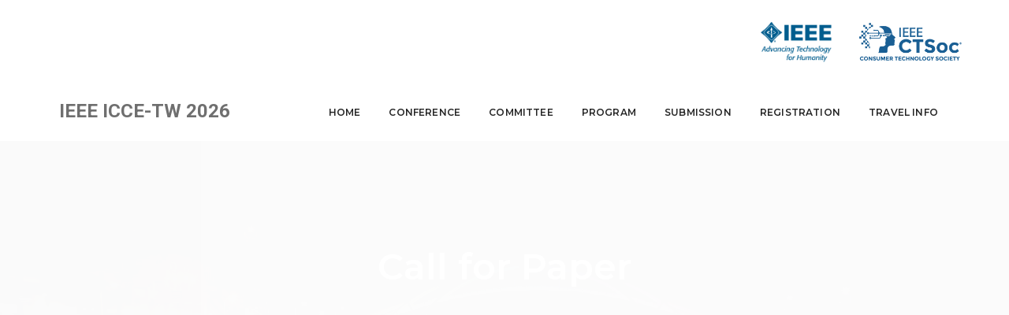

--- FILE ---
content_type: text/html
request_url: https://www.icce-tw.org/call.html
body_size: 19702
content:
<!doctype html>
<html class="no-js" lang="en"><!-- InstanceBegin template="/Templates/template2022.dwt" codeOutsideHTMLIsLocked="false" -->
    <head>
        <!-- title -->
        <!-- InstanceBeginEditable name="doctitle" -->
        <title>IEEE ICCE-TW 2026</title>
        <!-- InstanceEndEditable -->
        <meta charset="utf-8">
        <meta http-equiv="X-UA-Compatible" content="IE=edge" />
        <meta name="viewport" content="width=device-width,initial-scale=1.0,maximum-scale=1" />
        <meta name="author">
        <!-- description -->
        <meta name="description">
        <!-- keywords -->
        <meta name="keywords">
        <!-- favicon -->
        <link rel="shortcut icon" >
        <link rel="apple-touch-icon" href="images/apple-touch-icon-57x57.png">
        <link rel="apple-touch-icon" sizes="72x72" href="images/apple-touch-icon-72x72.png">
        <link rel="apple-touch-icon" sizes="114x114" href="images/apple-touch-icon-114x114.png">
        <!-- animation -->
        <link rel="stylesheet" href="css/animate.css" />
        <!-- bootstrap -->
        <link rel="stylesheet" href="css/bootstrap.min.css" />
        <!-- et line icon --> 
        <link rel="stylesheet" href="css/et-line-icons.css" />
        <!-- font-awesome icon -->
        <link rel="stylesheet" href="css/font-awesome.min.css" />
        <!-- themify icon -->
        <link rel="stylesheet" href="css/themify-icons.css">
        <!-- swiper carousel -->
        <link rel="stylesheet" href="css/swiper.min.css">
        <!-- justified gallery  -->
        <link rel="stylesheet" href="css/justified-gallery.min.css">
        <!-- magnific popup -->
        <link rel="stylesheet" href="css/magnific-popup.css" />
        <!-- revolution slider -->
        <link rel="stylesheet" type="text/css" href="revolution/css/settings.css" media="screen" />
        <link rel="stylesheet" type="text/css" href="revolution/css/layers.css">
        <link rel="stylesheet" type="text/css" href="revolution/css/navigation.css">
        <!-- bootsnav -->
        <link rel="stylesheet" href="css/bootsnav.css">
        <!-- style -->
        <link rel="stylesheet" href="css/style.css" />
        <!-- responsive css -->
        <link rel="stylesheet" href="css/responsive.css" />
        <!--[if IE]>
            <script src="js/html5shiv.js"></script>
        <![endif]-->
    <!-- InstanceBeginEditable name="head" -->
    <!-- InstanceEndEditable -->
    </head>
    <body>   
		<div class="box-layout">    
            <!-- start header -->
            <header>
				<br>
				<p align="right"><img src="images/www/logo/IEEE.png" width="100" alt=""/>&emsp;&emsp;<img src="images/www/logo/總會logo.png" width="130" alt=""/>		</p>	  
				<!-- start navigation -->
                <nav class="navbar navbar-default bootsnav background-white header-light navbar-scroll-top navbar-expand-lg">
                    <div class="container nav-header-container">
						
                        <!-- start logo -->
						
<div class="col-auto pl-lg-0">
	
	          <a href="index.html" title="iccetw" class="logo"><font size="+2"><b>IEEE ICCE-TW 2026</b></font></a>
        </div>
                        <!-- end logo -->
                        <div class="col accordion-menu pr-0 pr-md-3">
                            <button type="button" class="navbar-toggler collapsed" data-toggle="collapse" data-target="#navbar-collapse-toggle-1">
                                <span class="sr-only">toggle navigation</span>
                                <span class="icon-bar"></span>
                                <span class="icon-bar"></span>
                                <span class="icon-bar"></span>
                            </button>
                            <div class="navbar-collapse collapse justify-content-end" id="navbar-collapse-toggle-1">
                                <ul id="accordion" class="nav navbar-nav navbar-left no-margin alt-font text-normal" data-in="fadeIn" data-out="fadeOut">
                                    <!-- start menu item -->
                                    <li class="dropdown megamenu-fw">
                                        <a href="index.html">Home</a><i class="fas fa-angle-down dropdown-toggle" data-toggle="dropdown" aria-hidden="true"></i> </li>
                                    <!-- end menu item -->
                                    <li class="dropdown simple-dropdown"><a href="#">Conference</a><i class="fas fa-angle-down dropdown-toggle" data-toggle="dropdown" aria-hidden="true"></i>
                                        <!-- start sub menu -->
                                        <ul class="dropdown-menu" role="menu">
                                            <li class="dropdown"><a class="dropdown-toggle" data-toggle="dropdown" href="about.html">About IEEE ICCE-TW 2025</a></li>
                                            <li class="dropdown"><a class="dropdown-toggle" data-toggle="dropdown" href="date.html">Important Dates</a></li>
                                            <li class="dropdown"><a class="dropdown-toggle" data-toggle="dropdown" href="topic.html">Core Topics</a></li>
                                            <li class="dropdown"><a class="dropdown-toggle" data-toggle="dropdown" href="venue.html">Venue</a></li>
                                            
                                        </ul>
                                    </li>
									
									
									
									<li class="dropdown simple-dropdown"><a href="#">Committee</a><i class="fas fa-angle-down dropdown-toggle" data-toggle="dropdown" aria-hidden="true"></i>
                                        <!-- start sub menu -->
                                        <ul class="dropdown-menu" role="menu">
                                            <li class="dropdown"><a class="dropdown-toggle" data-toggle="dropdown" href="organizing.html">Organizing Committee</a></li>
                                            <li class="dropdown"><a class="dropdown-toggle" data-toggle="dropdown" href="advisors.html">International Advisors</a></li>
                                            <li class="dropdown"><a class="dropdown-toggle" data-toggle="dropdown" href="tpc.html">TPC Members</a></li>
										</ul>
                                    </li>
                                   
									<li class="dropdown simple-dropdown"><a href="#">Program</a><i class="fas fa-angle-down dropdown-toggle" data-toggle="dropdown" aria-hidden="true"></i>
                                        <!-- start sub menu -->
                                        <ul class="dropdown-menu" role="menu">
                                            <li class="dropdown"><a class="dropdown-toggle" data-toggle="dropdown" href="program.html">Prorgram at a Glance</a></li>
                                            <li class="dropdown"><a class="dropdown-toggle" data-toggle="dropdown" href="tprogram.html">Technical Program</a></li>
                                            <li class="dropdown"><a class="dropdown-toggle" data-toggle="dropdown" href="special.html">Special Session</a></li>
											<li class="dropdown"><a class="dropdown-toggle" data-toggle="dropdown" href="keynote.html">Keynote Speeches</a></li>
											<li class="dropdown"><a class="dropdown-toggle" data-toggle="dropdown" href="WiE.html">WiE Program</a></li>
											<li class="dropdown"><a class="dropdown-toggle" data-toggle="dropdown" href="award.html">Best Paper Competition</a></li>
											<li class="dropdown"><a class="dropdown-toggle" data-toggle="dropdown" href="award2.html">Poster Award</a></li>
											<li class="dropdown"><a class="dropdown-toggle" data-toggle="dropdown" href="event.html">Social Event</a></li>
										</ul>
                                    </li>
									
									<li class="dropdown simple-dropdown"><a href="#">Submission</a><i class="fas fa-angle-down dropdown-toggle" data-toggle="dropdown" aria-hidden="true"></i>
                                        <!-- start sub menu -->
                                        <ul class="dropdown-menu" role="menu">
											<li class="dropdown"><a class="dropdown-toggle" data-toggle="dropdown" href="call.html" >Call for Paper</a></li>
											<li class="dropdown"><a class="dropdown-toggle" data-toggle="dropdown" href="call2.html" >Call for Special Session</a></li>
                                            <li class="dropdown"><a class="dropdown-toggle" data-toggle="dropdown" href="sguideline.html">Submission Guideline</a></li>
											<li class="dropdown"><a class="dropdown-toggle" data-toggle="dropdown" href="facetoface.html">Presentation Guideline</a></li>
											
                                            
                                            </ul>
                                    </li>
																		
									
									<li class="dropdown simple-dropdown"><a href="registration.html">Registration</a><i class="fas fa-angle-down dropdown-toggle" data-toggle="dropdown" aria-hidden="true"></i></li>
									
									<li class="dropdown simple-dropdown"><a href="#">Travel Info</a><i class="fas fa-angle-down dropdown-toggle" data-toggle="dropdown" aria-hidden="true"></i>
                                        <!-- start sub menu -->
                                        <ul class="dropdown-menu" role="menu">
                                            <li class="dropdown"><a class="dropdown-toggle" data-toggle="dropdown" href="traffic.html">Transportation</a></li>
											
                                            <li class="dropdown"><a class="dropdown-toggle" data-toggle="dropdown" href="hotel.html">Hotel Info</a></li>
											<li class="dropdown"><a class="dropdown-toggle" data-toggle="dropdown" href="tour.html">Tour</a></li>
											<li class="dropdown"><a class="dropdown-toggle" data-toggle="dropdown" href="visa1.html">VISA Application</a></li>
											<li class="dropdown"><a class="dropdown-toggle" data-toggle="dropdown" href="https://tour.tycg.gov.tw/en" target="_blank">Discover Taoyuan</a></li>
                                            </ul>
                                    </li>
                                    
                                                
                                        </div>
                                    </li>
                                </ul>
						
                            </div>
                        </div>
				<!-- start navigation --> 
                        
                    </div>
                </nav>
                <!-- end navigation --> 
            </header>
            <!-- end header -->
        <!-- start page title section -->
        <section class="wow fadeIn cover-background background-position-top top-space" style="background-image:url(images/www/banner2.jpg);">
            <div class="opacity-medium bg-extra-dark-gray"></div>
            <div class="container">
                <div class="row align-items-center">
                    <div class="col-12 d-flex flex-column text-center justify-content-center page-title-large padding-30px-tb"><!-- InstanceBeginEditable name="EditRegion3" -->
						
                        <!-- start sub title -->
                        <span class="d-block text-white-2 opacity6 alt-font margin-5px-bottom"></span>
                        <!-- end sub title -->
                        <!-- start page title -->
                      <h1 class="alt-font text-white-2 font-weight-600 mb-0">Call for Paper</h1>
                        <!-- end page title -->
						<!-- InstanceEndEditable -->
                    </div>
                </div>
            </div>
        </section>
        <!-- end page title section -->     
        <!-- start story section -->
<!-- InstanceBeginEditable name="EditRegion4" -->

        <section class="wow fadeIn">
            <div class="container"> 
                <div class="row align-items-top">
                    
					 <div class="col-12  padding-eight-lr text-center text-lg-left lg-padding-nine-right md-padding-15px-lr wow fadeInRight" data-wow-delay="0.2s">
                       
						<h6 class="alt-font text-extra-dark-gray">Call for Paper</h6>
						 <br>
						<p align="left">
					    
					    Download PDF file <a href="files/CFP.pdf" target="_blank"><u>here</u></a>. <br>
							<br>
						   <img src="files/CFP.png" width="700" alt=""/> </p>
				</div>
                    </div> 
                    
                        
                    </div>
                </div>
                <div class="divider-full bg-extra-light-gray margin-seven-bottom margin-eight-top"></div>
                           
       <!-- InstanceEndEditable -->
       <!-- start footer --> 
          <footer class="footer-modern-dark bg-extra-dark-gray padding-five-tb sm-padding-30px-tb">
            <div class="footer-widget-area padding-40px-bottom sm-padding-30px-bottom">
                <div class="container">
                    <div class="row align-items-center">
                        <!-- start slogan -->
                        <div class="col-lg-4 text-center text-md-left md-margin-three-bottom sm-margin-20px-bottom">
                            <h6 class="text-white width-70 lg-width-100 no-margin-bottom">Secretariat of IEEE ICCE-TW 2026</h6>
                        </div>
                        <!-- end slogan -->
                        <!-- start contact information -->
                        <div class="col-lg-6 col-md-6 text-left text-extra-large sm-margin-20px-bottom">
							
                           <font color="white"> Contact Email: <a href="mailto:iccetw@gmail.com" title="iccetw@gmail.com"><font color="white">iccetw@gmail.com</a></font><br><br>
							   
							*If you have any questions, please send an email to <a href="mailto:iccetw@gmail.com" title="iccetw@gmail.com"><font color="white"><u>iccetw@gmail.com</a></u><br>
							   <br>
							  * Please contact us primarily via email.<br>
							   <br>
							
								
                        </div>
                        <!-- end contact information -->
                        <!-- start history -->
                        
                        <!-- end history -->
                    </div>
                </div>
            </div>
            <div class="container">
                <!-- start copyright -->
                <div class="footer-bottom border-top border-color-medium-dark-gray padding-40px-top sm-padding-30px-top">
                    <div class="row align-items-center">
						<div class="col-md-6 text-md-right text-center text-small"></div>
                      <div class="col-md-6 text-md-right text-center text-small"><a href="https://www.eapco.com.tw/" target="_blank"><font color="white">E&A PCO LTD.</font></a> <br>
						  &copy; Copyright © IEEE ICCE-TW 2026 - All Rights Reserved -  <a href="http://www.icce-tw.org" target="_blank" title="ICCE-TW">www.icce-tw.org</a></div>
                    </div>
                </div>
                <!-- end copyright -->
            </div>
        </footer>
        <!-- end footer -->
        <!-- start scroll to top -->
        <a class="scroll-top-arrow" href="javascript:void(0);"><i class="ti-arrow-up"></i></a>
        <!-- end scroll to top  -->
        <!-- javascript libraries -->
        <script type="text/javascript" src="js/jquery.js"></script>
        <script type="text/javascript" src="js/modernizr.js"></script>
        <script type="text/javascript" src="js/bootstrap.bundle.js"></script>
        <script type="text/javascript" src="js/jquery.easing.1.3.js"></script>
        <script type="text/javascript" src="js/skrollr.min.js"></script>
        <script type="text/javascript" src="js/smooth-scroll.js"></script>
        <script type="text/javascript" src="js/jquery.appear.js"></script>
        <!-- menu navigation -->
        <script type="text/javascript" src="js/bootsnav.js"></script>
        <script type="text/javascript" src="js/jquery.nav.js"></script>
        <!-- animation -->
        <script type="text/javascript" src="js/wow.min.js"></script>
        <!-- page scroll -->
        <script type="text/javascript" src="js/page-scroll.js"></script>
        <!-- swiper carousel -->
        <script type="text/javascript" src="js/swiper.min.js"></script>
        <!-- counter -->
        <script type="text/javascript" src="js/jquery.count-to.js"></script>
        <!-- parallax -->
        <script type="text/javascript" src="js/jquery.stellar.js"></script>
        <!-- magnific popup -->
        <script type="text/javascript" src="js/jquery.magnific-popup.min.js"></script>
        <!-- portfolio with shorting tab -->
        <script type="text/javascript" src="js/isotope.pkgd.min.js"></script>
        <!-- images loaded -->
        <script type="text/javascript" src="js/imagesloaded.pkgd.min.js"></script>
        <!-- pull menu -->
        <script type="text/javascript" src="js/classie.js"></script>
        <script type="text/javascript" src="js/hamburger-menu.js"></script>
        <!-- counter  -->
        <script type="text/javascript" src="js/counter.js"></script>
        <!-- fit video  -->
        <script type="text/javascript" src="js/jquery.fitvids.js"></script>
        <!-- skill bars  -->
        <script type="text/javascript" src="js/skill.bars.jquery.js"></script> 
        <!-- justified gallery  -->
        <script type="text/javascript" src="js/justified-gallery.min.js"></script>
        <!--pie chart-->
        <script type="text/javascript" src="js/jquery.easypiechart.min.js"></script>
        <!-- retina -->
        <script type="text/javascript" src="js/retina.min.js"></script>
        <!-- revolution -->
        <script type="text/javascript" src="revolution/js/jquery.themepunch.tools.min.js"></script>
        <script type="text/javascript" src="revolution/js/jquery.themepunch.revolution.min.js"></script>
        <!-- revolution slider extensions (load below extensions JS files only on local file systems to make the slider work! The following part can be removed on server for on demand loading) -->
        <!--<script type="text/javascript" src="revolution/js/extensions/revolution.extension.actions.min.js"></script>
        <script type="text/javascript" src="revolution/js/extensions/revolution.extension.carousel.min.js"></script>
        <script type="text/javascript" src="revolution/js/extensions/revolution.extension.kenburn.min.js"></script>
        <script type="text/javascript" src="revolution/js/extensions/revolution.extension.layeranimation.min.js"></script>
        <script type="text/javascript" src="revolution/js/extensions/revolution.extension.migration.min.js"></script>
        <script type="text/javascript" src="revolution/js/extensions/revolution.extension.navigation.min.js"></script>
        <script type="text/javascript" src="revolution/js/extensions/revolution.extension.parallax.min.js"></script>
        <script type="text/javascript" src="revolution/js/extensions/revolution.extension.slideanims.min.js"></script>
        <script type="text/javascript" src="revolution/js/extensions/revolution.extension.video.min.js"></script>-->
        <!-- setting -->
        <script type="text/javascript" src="js/main.js"></script>
    </body>
<!-- InstanceEnd --></html>